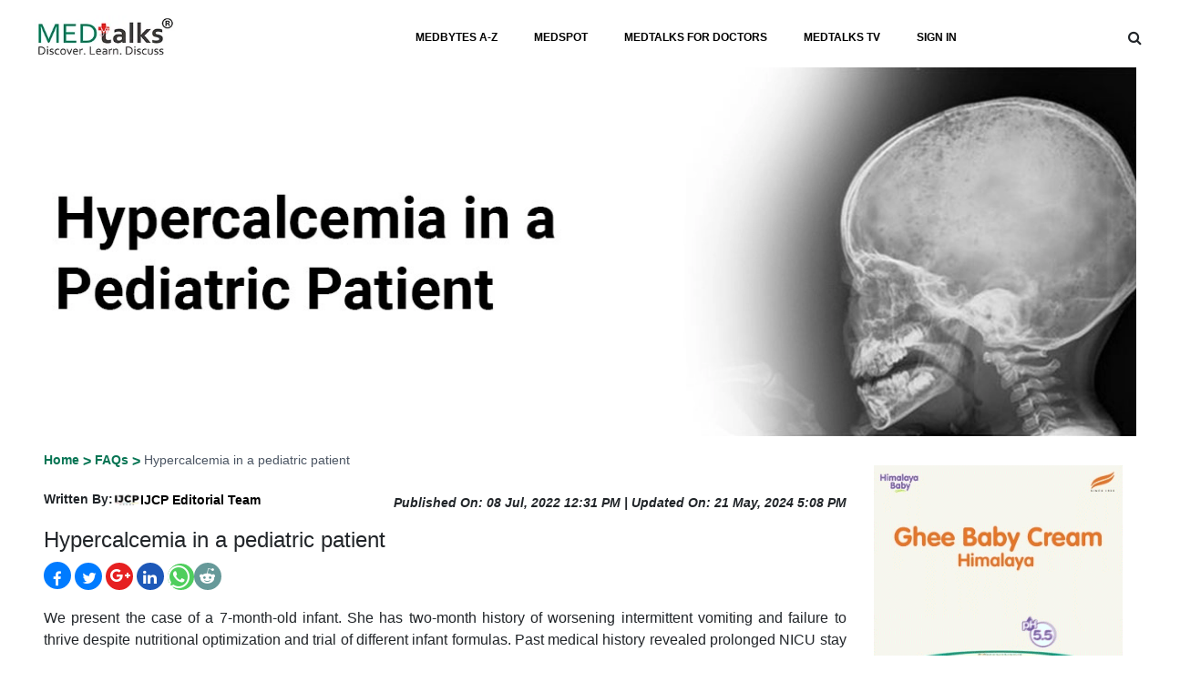

--- FILE ---
content_type: text/html; charset=UTF-8
request_url: https://www.medtalks.in/articles/hypercalcemia-in-a-pediatric-patient
body_size: 19493
content:
    <!doctype html>
<html lang="en">

<head>
    <meta charset="utf-8">

    <meta name="viewport" content="width=device-width, initial-scale=1, shrink-to-fit=no">
    <meta name="facebook-domain-verification" content="n1deri1or2tucp07y5ikeccc5qrt50" />
    <meta name="yandex-verification" content="9ec64d12d66a9223" />
    <link rel='shortcut icon' href='https://www.medtalks.in/favicon.ico' type='image/x-icon' />
    <meta name="p:domain_verify" content="1620fceccdf64769a5d2fec720e78746" />
    <meta name="yandex-verification" content="137a15abc601a7d9" />
    <meta name="google-signin-client_id"
        content="541134817112-lber3f0cjp46r7rjcncvof70msak1dkt.apps.googleusercontent.com">
    <!-- <meta name="google-site-verification" content="r6SWipoqUZAiOgl6u2xpapMZVEcQk3HW-SfZto0oOrE" /> -->
    <meta name="google-site-verification" content="7AVS-LIdgm45Hn-fTiWuflW2SMwv-YJnCa-ipFES_Xo" />

    <script src="https://apis.google.com/js/platform.js" async defer></script>
    
    <title>Hypercalcemia in a pediatric patient</title>
<meta property="og:title" content="Hypercalcemia in a pediatric patient"/>
<meta property="og:description" content="We present the case of a 7-month-old infant. She has two-month history of worsening intermittent vomiting and failure to thrive despite nutritional optimization and trial of different infant formulas."/>
<meta property="og:url" content="https://www.medtalks.in/articles/hypercalcemia-in-a-pediatric-patient" />
<meta name="Keywords" content="Hypercalcemia, Pediatric Patient, Pulmonary, Cardiac">
<meta name="description" content="We present the case of a 7-month-old infant. She has two-month history of worsening intermittent vomiting and failure to thrive despite nutritional optimization and trial of different infant formulas." />
<meta name="robots" content="index,  follow">
<meta property="og:image" content="https://www.medtalks.in/uploads/faqs/faqSquare-Hypercalcemia_in_a_p.jpg" />
<meta property="og:image:alt" content="Hypercalcemia in a pediatric patient" />	
<meta property="og:site_name" content="https://www.medtalks.in" />
<link rel="canonical" href="https://www.medtalks.in/articles/hypercalcemia-in-a-pediatric-patient" />

	    <link rel="preload" href="https://www.medtalks.in/theme/beta-theme/vendor/bootstrap/css/bootstrap.min.css"
        as="style" onload="this.onload=null;this.rel='stylesheet'">
    <link rel="preload" href="https://cdnjs.cloudflare.com/ajax/libs/font-awesome/4.7.0/css/font-awesome.css"
        integrity="sha512-5A8nwdMOWrSz20fDsjczgUidUBR8liPYU+WymTZP1lmY9G6Oc7HlZv156XqnsgNUzTyMefFTcsFH/tnJE/+xBg=="
        crossorigin="anonymous" referrerpolicy="no-referrer" as="style"
        onload="this.onload=null;this.rel='stylesheet'" />
    <link rel="preload" href="https://www.medtalks.in/uploads/OwlCarousel2/dist/assets/owl.carousel.min.css" as="style"
        onload="this.onload=null;this.rel='stylesheet'">
    <link rel="preload" href="https://cdnjs.cloudflare.com/ajax/libs/font-awesome/4.7.0/css/font-awesome.min.css"
        integrity="sha512-SfTiTlX6kk+qitfevl/7LibUOeJWlt9rbyDn92a1DqWOw9vWG2MFoays0sgObmWazO5BQPiFucnnEAjpAB+/Sw=="
        crossorigin="anonymous" referrerpolicy="no-referrer" as="style"
        onload="this.onload=null;this.rel='stylesheet'" />
    <link rel="preload" href="https://www.medtalks.in/uploads/css/common.css" as="style"
        onload="this.onload=null;this.rel='stylesheet'">
    <!-- Fallback for older browsers that don't support rel="preload" -->
    <noscript>
        <link rel="stylesheet" href="https://cdn.jsdelivr.net/npm/bootstrap@4.0.0/dist/css/bootstrap.min.css">
        <link rel="stylesheet" href="https://cdnjs.cloudflare.com/ajax/libs/font-awesome/4.7.0/css/font-awesome.css"
            integrity="sha512-5A8nwdMOWrSz20fDsjczgUidUBR8liPYU+WymTZP1lmY9G6Oc7HlZv156XqnsgNUzTyMefFTcsFH/tnJE/+xBg=="
            crossorigin="anonymous" referrerpolicy="no-referrer">
        <link rel="stylesheet" href="https://www.medtalks.in/uploads/OwlCarousel2/dist/assets/owl.carousel.min.css">
        <link rel="stylesheet" href="https://cdnjs.cloudflare.com/ajax/libs/font-awesome/4.7.0/css/font-awesome.min.css"
            integrity="sha512-SfTiTlX6kk+qitfevl/7LibUOeJWlt9rbyDn92a1DqWOw9vWG2MFoays0sgObmWazO5BQPiFucnnEAjpAB+/Sw=="
            crossorigin="anonymous" referrerpolicy="no-referrer">
        <link rel="stylesheet" href="https://www.medtalks.in/uploads/css/common.css">
    </noscript>
    <script src="https://www.medtalks.in/theme/beta-theme/vendor/jquery/jquery.min.js"></script>
    <script src="https://www.medtalks.in/theme/beta-theme/vendor/bootstrap/js/popper.min.js" async defer></script>
    <script src="https://www.medtalks.in/theme/beta-theme/vendor/bootstrap/js/bootstrap.min.js" async defer></script>
    <script src="https://www.medtalks.in/theme/beta-theme/vendor/jquery/jquery.validate.min.js" async defer></script>
    <script src="https://code.jquery.com/ui/1.13.2/jquery-ui.min.js"
        integrity="sha256-lSjKY0/srUM9BE3dPm+c4fBo1dky2v27Gdjm2uoZaL0=" crossorigin="anonymous" async defer></script>

    <script src="https://www.medtalks.in/uploads/js/custom-new.js" async defer></script>

    <!-- Fallback for older browsers that don't support defer attribute -->
    <noscript>
        <script src="https://www.medtalks.in/theme/beta-theme/vendor/jquery/jquery.min.js"></script>
        <script src="https://www.medtalks.in/theme/beta-theme/vendor/bootstrap/js/popper.min.js"></script>
        <script src="https://www.medtalks.in/theme/beta-theme/vendor/bootstrap/js/bootstrap.min.js"></script>
        <script src="https://www.medtalks.in/theme/beta-theme/vendor/jquery/jquery.validate.min.js"></script>
        <script src="https://code.jquery.com/ui/1.13.2/jquery-ui.min.js"
            integrity="sha256-lSjKY0/srUM9BE3dPm+c4fBo1dky2v27Gdjm2uoZaL0=" crossorigin="anonymous"></script>
        <script src="https://www.medtalks.in/uploads/js/custom-new.js"></script>
    </noscript>
    <!-- Google GA -->
    <script>
    (function(w, d, s, l, i) {
        w[l] = w[l] || [];
        w[l].push({
            'gtm.start': new Date().getTime(),
            event: 'gtm.js'
        });
        var f = d.getElementsByTagName(s)[0],
            j = d.createElement(s),
            dl = l != 'dataLayer' ? '&l=' + l : '';
        j.async = true;
        j.src =
            'https://www.googletagmanager.com/gtm.js?id=' + i + dl;
        f.parentNode.insertBefore(j, f);
    })(window, document, 'script', 'dataLayer', 'GTM-M3B7KRC');
    </script>
    <!-- End Google Tag Manager-->
    <!--Izooto Code implemented by Monu on 06-07-2022-->
    <!-- <script> window._izq = window._izq || []; window._izq.push(["init" ]); </script>
      <script src="https://cdn.izooto.com/scripts/30da9c304c2b4b0bdba4f83c2baecc0b3cf25274.js"></script> -->
    <!-- added on 31-08-2021 karan middha -->
    <!-- Google Tag Manager -->
    <script>
    (function(w, d, s, l, i) {
        w[l] = w[l] || [];
        w[l].push({
            'gtm.start': new Date().getTime(),
            event: 'gtm.js'
        });
        var f = d.getElementsByTagName(s)[0],
            j = d.createElement(s),
            dl = l != 'dataLayer' ? '&l=' + l : '';
        j.async = true;
        j.src =
            'https://www.googletagmanager.com/gtm.js?id=' + i + dl;
        f.parentNode.insertBefore(j, f);
    })(window, document, 'script', 'dataLayer', 'GTM-56F22PR');
    </script>
    <!-- Google tag (gtag.js) -->
    <script async src="https://www.googletagmanager.com/gtag/js?id=UA-112159218-1"></script>
    <script>
    window.dataLayer = window.dataLayer || [];

    function gtag() {
        dataLayer.push(arguments);
    }
    gtag('js', new Date());

    gtag('config', 'UA-112159218-1');
    </script>



    <!-- Google tag (gtag.js) -->
    <script async src="https://www.googletagmanager.com/gtag/js?id=G-S8YWDW8Y47"></script>
   
           
        <script>
             window.dataLayer = window.dataLayer || [];
                  function gtag(){dataLayer.push(arguments);}
                  gtag('js', new Date());

                  gtag('config', 'G-S8YWDW8Y47', {
                  'content_group':'Pediatrics Update'
                  });
        </script>

        
    
    <link rel="stylesheet" href="https://www.medtalks.in/uploads/css/header.css">
    <style>
    .logout-modal {
        border-radius: 15px;
        box-shadow: 0 10px 30px rgba(0,0,0,0.3);
    }
    .logout-title {
        font-size: 22px;
        font-weight: 700;
        color: #c0392b;
        margin-bottom: 15px;
        text-shadow: 0 2px 8px rgba(0,0,0,0.08);
    }
    .logout-content {
        font-size: 18px;
        color: #222;
        line-height: 1.7;
        font-weight: 500;
        text-shadow: 0 1px 4px rgba(0,0,0,0.06);
    }
    .swal2-popup .swal2-title {
        display: flex;
        align-items: center;
        justify-content: center;
    }
    .swal2-popup .btn-danger {
        background-color: #e74c3c;
        border-color: #e74c3c;
        font-weight: 600;
        padding: 10px 25px;
        border-radius: 25px;
        margin: 0 10px;
    }
    .swal2-popup .btn-secondary {
        background-color: #95a5a6;
        border-color: #95a5a6;
        font-weight: 600;
        padding: 10px 25px;
        border-radius: 25px;
        margin: 0 10px;
    }
    .swal2-popup .btn:hover {
        transform: translateY(-2px);
        box-shadow: 0 5px 15px rgba(0,0,0,0.2);
        transition: all 0.3s ease;
    }
    
    /* Center the buttons container */
    .swal2-popup .swal2-actions {
        display: flex;
        justify-content: center;
        align-items: center;
        gap: 15px;
        margin-top: 20px;
    }
    
    /* Add logout icon to title */
    .logout-title::before {
        content: "\f08b";
        font-family: "FontAwesome";
        color: #e74c3c;
        font-size: 24px;
        margin-right: 10px;
        display: inline-block;
    }
    
    /* Add spinner icon to loading title */
    .swal2-popup[data-title*="Logging"] .swal2-title::before {
        content: "\f110";
        font-family: "FontAwesome";
        color: #3498db;
        font-size: 24px;
        margin-right: 10px;
        display: inline-block;
        animation: fa-spin 2s infinite linear;
    }
    .swal-footer{
        display: flex;
    justify-content: center;
    }
    .swal-title{
        font-size: 22px!important;
        color:#000 !important;
    }
    .swal-text{
        color:#000000eb !important;
    }
    .btn-danger{
        background-color: #ef0c22 !important;
    }
    </style>
    <script>
    function closenav(obj) {
        $("#mobilenav").hide('slide', {
            direction: 'right'
        }, 500);
        $(".menu-icon").toggle();
        $('body').css('overflow', '');
        $('body').css('overflow-x', 'hidden');
        obj.toggle();
    }
    function logOut()
    {
        swal({
            title: 'Are you sure you want to log out?',
            text: "You will be redirected to the home page.",
            icon: "warning",
            buttons: {
                cancel: {
                    text: "Cancel",
                    value: null,
                    visible: true,
                    className: "btn btn-secondary",
                    closeModal: true,
                },
                confirm: {
                    text: "Yes, Logout",
                    value: true,
                    visible: true,
                    className: "btn btn-danger",
                    closeModal: true
                }
            },
            dangerMode: true,
            closeOnClickOutside: false,
            closeOnEsc: false,
            customClass: {
                popup: 'logout-modal',
                title: 'logout-title',
                content: 'logout-content'
            }
        })
        .then((willDelete) => {
          if (willDelete) {
            swal({
                title: 'Logging Out...',
                text: "Please wait while we log you out...",
                allowOutsideClick: false,
                allowEscapeKey: false,
                showConfirmButton: false,
                timer: 1500,
                timerProgressBar: true
            });
            setTimeout(function() {
                window.location.href = "https://www.medtalks.in/logOut";
            }, 1500);
          }
        });
    }

   
     $(document).ready(function() {
         $("#inlineFormInputGroup").keyup(function() {
             var search = $(this).val();
             if (search.trim() != "") {
                 $.ajax({
                     type: 'post',
                     url: '/theme/beta-theme/pages/liveSearch.php',
                     data: {
                         search
                     },
                     success: function(response) {
                         console.log(response);
                         if(response)
                         {
                            $("#search-result-desk").show();
                            $("#search-result-desk").html(response);
                         }
                         
                         
                     }
                 });
             } else {
                 $("#search-result-desk").hide();
             }
         });
         $(".search_input").keyup(function() {

             var search = $(this).val();
             if (search.trim() != "") {
                 $.ajax({
                     type: 'post',
                     url: 'https://www.medtalks.in//theme/beta-theme/pages/liveSearch.php',
                     data: {
                         search
                     },
                     success: function(response) {
                        
                         $("#result").show();
                         $("#result").html(response);
                     }
                 });
             } else {
                 $("#result").hide();

             }
         });
         $('.search_input').keypress(function(e) {
             var search = $(this).val();
             console.log(search);
             var key = e.which;
             if (key == 13) // the enter key code
             {
                 window.location.href = '/searchResults?search=' + search;

                 //  $('#submitFormResp').submit();

             }
         });
         $('#inlineFormInputGroup').keypress(function(e) {
             var search = $(this).val();
             console.log(search);
             var key = e.which;
             if (key == 13) // the enter key code
             {
                 window.location.href = '/searchResults?search=' + search;
                 // $('#submitForm').submit();

             }
         });
     });
    $(document).ready(function() {
        /* updated by anuj 29/09/2023 */

        $(".searchINput").click(function() {

            $(".search-div").hide();
            $(".searchboxhide").show();
            $("#search-result-desk").hide();
            $("#inlineFormInputGroup").val('')
        });

    });
    </script>
</head>

<body>
    <div class="modal fade" id="searchOption" tabindex="-1" role="dialog" aria-labelledby="searchOptionLabel"
        aria-hidden="true" style="width: 85%;margin-right: 10%;margin-left: 6%;margin-top: 4%;">
        <div class="modal-dialog modal-lg" role="document">
            <div class="modal-content">
                <div class="modal-body">
                     <form method="get" action="/searchResults" name="searchOption" id="submitFormResp"
                        onsubmit="return false;">
                        <div class="row">
                            <div class="col-9  col-md-11 mobile1">
                                <input type="text" class="form-control search search_input"
                                    placeholder=" Search Speciality, Course, Webinars and Medbytes"
                                    style="height: 50px;" name="search" for="search">
                            </div>
                            <div class="col-3  col-md-1">
                                <button class="btn btn-success" type="submit"
                                    style="height:50px;margin-top:0.5px;width:100%;">
                                    <i class="fa fa-search" aria-hidden="true"
                                        style="color:#fff !important;"></i></button>
                            </div>
                        </div>
                    </form>
                    <div id="result">

                    </div>
                </div>
            </div>
        </div>

    </div>
    <div class="search-div" style="display: none;
    position: absolute;
    margin-top: -2rem;
    border-radius: 10px;z-index:1000">
        <form method="POST" action="/searchResults" name="searchOption" id="submitForm" class=" d-flex justify-content-center align-items-center"
            onsubmit="return false;">
            <div class="">
                <button type="submit" id="submitsearchbtn" style="border: none; background: transparent;" class="px-4 py-2"><i
                        class="fa fa-search mt-2" aria-hidden="true"></i></button>
            </div>
            <div class="p-1 d-flex" style="width:100%; margin-top: -3px;">
                <input class="form-control " type="text"
                    style="border: none; outline: none; background: #e5f1ee;" id="inlineFormInputGroup" name="search"
                    placeholder="SEARCH">
                <button type="button" class="close searchINput mr-2" data-dismiss="modal" aria-label="Close" >
                    <span aria-hidden="true">&times;</span>
                </button>
            </div>
        </form>
    </div>
    <div class="">
        <div class=" py-2 mx-auto" style="width:100%">
            <div class="container-fluid ">
                <div class="row mobileMargin">
                    <div class="col-10 col-md-6 px-2 border border-dark" style="border-radius:18px;display:none">
                    </div>
                    <div class="col-4 col-md-12 mx-auto mobilehide">
                        <nav class="navbar navbar-expand-lg navbar-dar p-0 sticky-top">
                            <button class="navbar-toggler" type="button" data-toggle="collapse"
                                data-target="#navbarSupportedContent" aria-controls="navbarSupportedContent"
                                aria-expanded="false" aria-label="Toggle navigation">
                                <span class="navbar-toggler-icon"></span>
                            </button>
                            <div class="collapse navbar-collapse" id="navbarSupportedContent">
                                <ul class="navbar-nav mr-auto" style="width: 100%; justify-content: space-between;">                                
                                    <li class="nav-item dropdown" style="width: 28%;">
                                        <a href="https://www.medtalks.in/"><img class="logoImage" src="https://www.medtalks.in/uploads/img/logo.webp"
                                                alt="" width="37%"></a>
                                    </li>                              
                                    <li class="nav-item ">
                                        <ul class="navbar-nav mr-auto" style="width: 100%;">
                                            <li class="nav-item dropdown">
                                                <a class="nav-link dropdown-toggle" href="https://www.medtalks.in/a-to-z-topics"
                                                    onclick="window.location.href='https://www.medtalks.in/a-to-z-topics'" id="navbarDropdown" role="button"
                                                    data-toggle="dropdown" aria-haspopup="true" aria-expanded="false">
                                                    MEDBYTES A-Z
                                                </a>
                                                <div class="dropdown-menu" aria-labelledby="navbarDropdown" style="width:50%;padding: 10px 15px;;left: 39%;">
                                                    <div class="container">
                                                        <div class="row">
                                                            <div class="col-md-12 mt-4">
                                                                <span class="text-uppercase font-weight-bold pl-2">Common
                                                                    Conditions</span>
                                                                                                                                <div class="d-flex">
                                                                    <ul class="nav flex-column list-group list-group-flush" style="width:50%;">
                                                                                                                                                    <li class="nav-item p-0 list-group-item" style="border-top:0px">
                                                                                <a class="nav-link active"
                                                                                    href="https://www.medtalks.in/tags/dental-caries">Dental Caries</a>
                                                                            </li>
                                                                                                                                                    <li class="nav-item p-0 list-group-item" style="border-top:0px">
                                                                                <a class="nav-link active"
                                                                                    href="https://www.medtalks.in/tags/pregnancy">Pregnancy</a>
                                                                            </li>
                                                                                                                                                    <li class="nav-item p-0 list-group-item" style="border-top:0px">
                                                                                <a class="nav-link active"
                                                                                    href="https://www.medtalks.in/tags/eye-disorder">Eye Disorder</a>
                                                                            </li>
                                                                                                                                                    <li class="nav-item p-0 list-group-item" style="border-top:0px">
                                                                                <a class="nav-link active"
                                                                                    href="https://www.medtalks.in/tags/mental-health">Mental Health</a>
                                                                            </li>
                                                                                                                                                    <li class="nav-item p-0 list-group-item" style="border-top:0px">
                                                                                <a class="nav-link active"
                                                                                    href="https://www.medtalks.in/tags/hair-loss">Hair Loss</a>
                                                                            </li>
                                                                                                                                                    <li class="nav-item p-0 list-group-item" style="border-top:0px">
                                                                                <a class="nav-link active"
                                                                                    href="https://www.medtalks.in/tags/diabetes">Diabetes</a>
                                                                            </li>
                                                                                                                                                    <li class="nav-item p-0 list-group-item" style="border-top:0px">
                                                                                <a class="nav-link active"
                                                                                    href="https://www.medtalks.in/tags/cancer">Cancer</a>
                                                                            </li>
                                                                                                                                            </ul>
                                                                    <ul class="nav flex-column  list-group list-group-flush" style="width:50%">
                                                                                                                                                    <li class="nav-item p-0 list-group-item" style="border-top:0px">
                                                                                <a class="nav-link active"
                                                                                    href="https://www.medtalks.in/tags/hyperthyroidism">Hyperthyroidism</a>
                                                                            </li>
                                                                                                                                                    <li class="nav-item p-0 list-group-item" style="border-top:0px">
                                                                                <a class="nav-link active"
                                                                                    href="https://www.medtalks.in/tags/skincare">Skincare</a>
                                                                            </li>
                                                                                                                                                    <li class="nav-item p-0 list-group-item" style="border-top:0px">
                                                                                <a class="nav-link active"
                                                                                    href="https://www.medtalks.in/tags/sex">Sex</a>
                                                                            </li>
                                                                                                                                                    <li class="nav-item p-0 list-group-item" style="border-top:0px">
                                                                                <a class="nav-link active"
                                                                                    href="https://www.medtalks.in/tags/heart-failure">Heart Failure</a>
                                                                            </li>
                                                                                                                                                <li class="nav-item p-0 list-group-item" style="border-top:0px">
                                                                            <a class="nav-link active" href="https://www.medtalks.in/a-to-z-topics"
                                                                                style="color:#0078c2">View All</a>
                                                                        </li>
                                                                    </ul>
                                                                </div>
                                                            </div>
                                                        </div>
                                                    </div>
                                                </div>
                                            </li>
                                            <li class="nav-item dropdown">
                                                <a class="nav-link dropdown-toggle" href="https://hcp.medtalks.in/medspot"
                                                    onclick=" window.open('https://hcp.medtalks.in/medspot',  '_blank');" id="navbarDropdown" role="button"
                                                    data-toggle="dropdown" aria-haspopup="true" aria-expanded="false" target="_blank">
                                                    MEDSPOT
                                                </a>
                                                <div class="dropdown-menu" aria-labelledby="navbarDropdown" style="Width:50%;left:45%">
                                                    <div class="container">
                                                        <div class="row">
                                                            <div class="col-md-6">
                                                                <ul class="nav flex-column list-group list-group-flush">
                                                                                                                                         <li class="nav-item p-0 list-group-item" style="border-top: 0px;">
                                                                        <a class="nav-link" href="https://obesity.medtalks.in/" target="_blank">Obesitalks</a>
                                                                    </li>
                                                                                                                                         <li class="nav-item p-0 list-group-item" style="border-top: 0px;">
                                                                        <a class="nav-link" href="https://first-aid.medtalks.in/" target="_blank">First-Aid Betadine</a>
                                                                    </li>
                                                                                                                                        <!-- Static navigation items -->
                                                                    <li class="nav-item p-0 list-group-item" style="border-top: 0px;">
                                                                        <a class="nav-link" href="https://pediatricscasestudy.medtalks.in" target="_blank">PediPro - Himalaya Baby Care</a>
                                                                    </li>
                                                                    <li class="nav-item p-0 list-group-item" style="border-top: 0px;">
                                                                        <a class="nav-link active" href="https://hcp.medtalks.in/faq/liv52"
                                                                            target="_blank">Himalaya</a>
                                                                    </li>
                                                                    <li class="nav-item p-0 list-group-item" style="border-top: 0px;">
                                                                        <a class="nav-link" href="https://hcp.medtalks.in/faq/immunity-update"
                                                                            target="_blank">Mulmina</a>
                                                                    </li>
                                                                    <li class="nav-item p-0 list-group-item" style="border-top: 0px;">
                                                                        <a class="nav-link" href="https://hcp.medtalks.in/faq/vitamin-d-in-covid-19"
                                                                            target="_blank">Lumia</a>
                                                                    </li>
                                                                    <li class="nav-item p-0 list-group-item" style="border-top: 0px;">
                                                                        <a class="nav-link" href="https://www.medtalks.in/faq/danone" >Danone</a>
                                                                    </li>
                                                                    <li class="nav-item p-0 list-group-item" style="border-top: 0px;">
                                                                        <a class="nav-link" href="https://www.medtalks.in/faq/policybazaar-for-business">Policybazaar for Business</a>
                                                                    </li>
                                                                    <li class="nav-item p-0 list-group-item" style="border-top: 0px;">
                                                                        <a class="nav-link" href="https://www.medtalks.in/faq/kidney-stone-diet" target="_blank">Diet for Kidney Stone</a>
                                                                    </li>
                                                                </ul>
                                                            </div>
                                                            <!-- /.col-md-4  -->
                                                            <div class="col-md-6">
                                                                <ul class="nav flex-column  list-group list-group-flush">
                                                                                                                                 <li class="nav-item p-0 list-group-item" style="border-top: 0px;">
                                                                    <a class="nav-link" href="https://hcp.medtalks.in/faq/nwcd" target="_blank">NWCD</a>
                                                                </li>
                                                                                                                                <!-- Static navigation items -->
                                                                
                                                                    <li class="nav-item p-0 list-group-item" style="border-top: 0px;">
                                                                        <a class="nav-link active" href="https://betablockersandasthma.medtalks.in/"
                                                                            target="_blank">β-Blockers and Asthma</a>
                                                                    </li>
                                                                    <li class="nav-item p-0 list-group-item" style="border-top: 0px;">
                                                                        <a class="nav-link active" href="https://onceheelbalm.medtalks.in/"
                                                                            target="_blank">Foot Care</a>
                                                                    </li>
                                                                    <li class="nav-item p-0 list-group-item" style="border-top: 0px;">
                                                                        <a class="nav-link" href="https://www.medtalks.in/oral-hygiene/" target="_blank">Oral
                                                                            Hygiene</a>
                                                                    </li>
                                                                    <li class="nav-item p-0 list-group-item" style="border-top: 0px;">
                                                                        <a class="nav-link active" href="https://hcp.medtalks.in/faq/diabetes-news-nucleus"
                                                                            target="_blank">DNN</a>
                                                                    </li>
                                                                    <li class="nav-item p-0 list-group-item" style="border-top: 0px;">
                                                                        <a class="nav-link active" href="https://hcp.medtalks.in/faq/antiseptics-in-covid-19"
                                                                            target="_blank">ANTISEPTICS IN COVID 19</a>
                                                                    </li>
                                                                    <li class="nav-item p-0 list-group-item" style="border-top: 0px;">
                                                                        <a class="nav-link" href="https://hcp.medtalks.in/digital-dr-2020" target="_blank">Digital
                                                                            Doctor</a>
                                                                    </li>
                                                                    
                                                                </ul>
                                                            </div>
                                                        </div>
                                                    </div>
                                                </div>
                                            </li>
                                            <li class="nav-item dropdown">
                                                <a class="nav-link dropdown-toggle" href="https://hcp.medtalks.in/"
                                                    onclick="window.open('https://hcp.medtalks.in/',  '_blank');" id="navbarDropdown" role="button"
                                                    data-toggle="dropdown" aria-haspopup="true" aria-expanded="false" target="_blank">
                                                    MEDTALKS FOR DOCTORS
                                                </a>
                                            </li>
                                            <li class="nav-item dropdown">
                                                <a class="nav-link dropdown-toggle" href="https://www.medtalks.in/medtalks-tv"
                                                    onclick="window.location.href='https://www.medtalks.in/medtalks-tv'" id="navbarDropdown" role="button"
                                                    data-toggle="dropdown" aria-haspopup="true" aria-expanded="false">
                                                    MEDTALKS TV
                                                </a>

                                            </li>
                                                                                            <li class="nav-item dropdown">
                                                    <a class="nav-link dropdown-toggle" href="https://www.medtalks.in/register"
                                                        onclick="window.location.href='https://www.medtalks.in/register'" id="navbarDropdown" role="button"
                                                        data-toggle="dropdown" aria-haspopup="true" aria-expanded="false">
                                                        SIGN IN
                                                    </a>
                                                </li>
                                                                                                                                    
                                        </ul>
                                    </li>
                                  
                                   

                                    <!-- <li class="nav-item dropdown">
                                        <a class="nav-link dropdown-toggle"
                                            href="https://www.medtalks.in/trending-health-news"
                                            onclick="window.location.href='https://www.medtalks.in/trending-health-news'"
                                            id="navbarDropdown" role="button" data-toggle="dropdown"
                                            aria-haspopup="true" aria-expanded="false" target="_blank">
                                            HEALTH NEWS
                                        </a>
                                    </li> -->
                                    
                            <li class="nav-item dropdown searchboxhide" style="width: 10%; line-height: 35px; text-align: right;cursor:pointer;">
                                <i class="fa fa-search searchboxhide1" onclick="showSearch()"></i>
                            </li>
                                   
                                    
                                </ul>
                            </div>
                        </nav>
                    </div>
                </div>
                <div class="resp-div">
                    <div class="row ">
                        <div class="col-6 col-sm-8">
                            <a href="https://www.medtalks.in/"><img class="logoImage"
                                    src="https://www.medtalks.in/uploads/img/logo.webp" alt="" width="100%"></a>
                        </div>
                         <!-- updated by anuj 29/09/2023  and class added sEARCH -->
                        <div class="col-6 col-sm-3 col-md-12 sEARCH mobileShowIcon  mx-auto  text-right">
                            <i class="fa fa-search" data-toggle="modal" data-target="#searchOption"
                                style="line-height: 54px;"></i>&nbsp;&nbsp;
                                <i onclick="opennav($(this))" class="fa fa-bars menu-icon" aria-hidden="true"></i>
                            <i onclick="closenav($(this))" class="fa fa-times close-icon" aria-hidden="true"
                                style="display:none"></i>
                        </div>
                        <div class="col-2">
                           
                        </div>
                    </div>
                </div>
                <div id="mobilenav"
                    style="display: none; position: absolute; z-index: 100; background: white;height:100%;width:100%;left:0;">
                    <ul class="list-group list-group-flush">
                        <li class="text-center list-group-item"><a class="nav-item nav-link  mx-auto"
                                href="https://www.medtalks.in/a-to-z-topics" style="color: black;">MEDBYTES A-Z</a>
                        </li>
                        <li class="text-center list-group-item"> <a class="nav-item nav-link  mx-auto"
                                href="https://hcp.medtalks.in/medspot" style="color: black;"
                                target="_blank">MEDSPOT</a></li>
                        <li class="text-center list-group-item"><a class="nav-item nav-link  mx-auto"
                                href="https://hcp.medtalks.in/" style="color: black;" target="_blank">MEDTALKS FOR
                                DOCTORS</a></li>

                        <!-- <li class="text-center list-group-item"> <a class="nav-item nav-link  mx-auto"
                                href="https://www.medtalks.in/trending-health-news" style="color: black;">HEALTH
                                NEWS</a></li> -->

                        <div class="text-center list-group-item">
                            <a class="nav-item nav-link  mx-auto" href="https://www.medtalks.in/medtalks-tv"
                                style="color: black;" target="_blank">MEDTALKS TV</a></li>
                                                        <li class="text-center list-group-item"> <a class="nav-item nav-link  mx-auto mobileShow"
                                    href="https://www.medtalks.in/register" style="color: black;">LOGIN | SIGNUP</a>
                            </li>
                            

                    </ul>
                </div>
                <div id="mobilenav"
                    style="display: none; position: absolute; z-index: 100; background: white;height:100%;width:100%;left:0;">
                    <ul class="list-group list-group-flush">
                        <li class="text-center list-group-item"><a class="nav-item nav-link  mx-auto"
                                href="https://www.medtalks.in/a-to-z-topics" style="color: black;">MEDBYTES A-Z</a>
                        </li>
                        <li class="text-center list-group-item"> <a class="nav-item nav-link  mx-auto"
                                href="https://hcp.medtalks.in/medspot" style="color: black;"
                                target="_blank">MEDSPOT</a></li>
                        <li class="text-center list-group-item"><a class="nav-item nav-link  mx-auto"
                                href="https://hcp.medtalks.in/" style="color: black;" target="_blank">MEDTALKS FOR
                                DOCTORS</a></li>

                        <!-- <li class="text-center list-group-item"> <a class="nav-item nav-link  mx-auto"
                                href="https://www.medtalks.in/trending-health-news" style="color: black;">HEALTH
                                NEWS</a></li> -->

                        <li class="text-center list-group-item">
                            <a class="nav-item nav-link  mx-auto" href="https://www.medtalks.in/medtalks-tv"
                                style="color: black;" target="_blank">MEDTALKS TV</a></li>
                                <li class="text-center list-group-item">
                            <a class="nav-item nav-link  mx-auto" href="https://www.medtalks.in/settings"
                                style="color: black;" target="_blank">PROFILE</a></li>
                            <li class="text-center list-group-item">
                                                                <a class="nav-item nav-link  mx-auto mobileShow" href="https://www.medtalks.in/register"
                                    style="color: black;">LOGIN | SIGNUP</a>
                                                            </li>

                    </ul>
                </div>
            </div>
            <div id="search-result-desk" style="display:none"></div>
<link rel="stylesheet" href="https://www.medtalks.in/theme/beta-theme/css/faq.css">

<link rel="stylesheet" href="https://www.medtalks.in/theme/beta-theme/css/faq.css">

<!-- Google Ad Sense -->
<!-- <script data-ad-client="ca-pub-7188035024430933" async src="https://pagead2.googlesyndication.com/pagead/js/adsbygoogle.js" async defer></script> -->
<!--Commented 26-09-2023-->
<!-- <script data-ad-client="ca-pub-1166228132105558" async src="https://pagead2.googlesyndication.com/pagead/js/adsbygoogle.js" defer></script> -->
<!-- End Google Ad Sense -->
<style>
.float {
    position: fixed;
    top: 100px;
    left: 20px;
    background-color: #1e7962;
    color: #FFF !important;
    border-radius: 5px;
    text-align: center;
    box-shadow: 2px 2px 3px #999;
    display: flex;
    align-items: center;
    gap: 10px;
    padding: 10px 20px;
    z-index: 99;
    font-size: 12px;
    width: 100px;
    height: 30px;
}
.deskDiv
{
    display: block;  
}
.responsiveDiv{
    display: none;
}
.w-100{
    width: 30%!important;
}
@media screen and (max-width:470px) {
    .h4SmallScreen {
        font-size: 18px;
        font-weight: 800;
    }
    .w-100{
    width: 100%!important;
}
    .responsiveDiv{
        display: block;
    }
    .deskDiv
    {
        display: none;  
    }
    .float {
        bottom: 40px !important;
        right: 40px !important;
        color: #FFF !important;

    }
}

.my-float {
    margin-top: 22px;
}
 .articles-content,
    .articles-content *,
    .articles-content h1,
    .articles-content h2,
    .articles-content h3,
    .articles-content h4,
    .articles-content h5,
    .articles-content h6,
    .articles-content p,
    .articles-content span,
    .articles-content div,
    .articles-content li,
    .articles-content ul,
    .articles-content ol,
    .articles-content a {
        font-family: 'Roboto', sans-serif !important;
    }
    
    /* Target specific elements that might have strong inline styles */
    .articles-content [style*="font-family"] {
        font-family: 'Roboto', sans-serif !important;
    }
    
    /* Override any remaining font styles */
    .articles-content *[style] {
        font-family: 'Roboto', sans-serif !important;
    }
</style>
<section>
        <div class="row">
        <div class="col-md-12 col-sm-12 col-lg-12 acticlePanel">
            <div class="mx-3 mx-md-5">
                <div class="row">
                    <!--faq Large screen-->
                    
                    <style>
                    .faqDetails {
                        padding: 0px !important;
                    }
                    </style>
                    <img src="https://www.medtalks.in/uploads/faqs/faqBanner-Hypercalcemia_in_a_p.jpg" alt="Hypercalcemia in a pediatric patient"
                        class="faqLargeScreen lazy" width="100%">
                   
                    <div class="col-md-12 ">
                <div class="row">
                    <div class="col-lg-9 col-md-12 col-sm-12 insDetails">
                        <div class="row">
                            <div class="col-md-12">
                                <label class="backtolist" style="color:#007bff;display: none;" ata-toggle="tooltip"
                                    data-placement="top" title="Diabetes News Nucleus"><a
                                        href="https://www.medtalks.in/FAQ/Diabetes-News-Nucleus"
                                        style="text-decoration: none;"><i class="fa fa-arrow-left"></i>&nbsp;&nbsp;News
                                        Page</a></label>
                                        <nav class='mt-2 d-flex'>
                                            <div class='py-1 d-flex align-items-center'>
                                                                                            <span  class="text-sm  py-1 d-flex align-content-center">
                                                    <a href="/"  style="font-size:14px;color:#077554; font-weight:600; ">
                                                    <span class='deskDiv'>Home</span> 
                                                    <span class='responsiveDiv'>Home</span>
                                            </a>&nbsp;
                                                   <span style="color:#077554; font-weight:600; ">></span>&nbsp; 
                                                </span>
                                                                                            <span  class="text-sm  py-1 d-flex align-content-center">
                                                    <a href="/faq"  style="font-size:14px;color:#077554; font-weight:600; ">
                                                    <span class='deskDiv'>FAQs</span> 
                                                    <span class='responsiveDiv'>FAQs</span>
                                            </a>&nbsp;
                                                   <span style="color:#077554; font-weight:600; ">></span>&nbsp; 
                                                </span>
                                                                                            <span  class="text-sm  py-1 d-flex align-content-center">
                                                    <a href="https://www.medtalks.in/articles/hypercalcemia-in-a-pediatric-patient"  style="font-size:14px;color:#4b5563; font-weight:400; ">
                                                    <span class='deskDiv'>Hypercalcemia in a pediatric patient</span> 
                                                    <span class='responsiveDiv'>Hypercalcemia in a pediatric p..</span>
                                            </a>&nbsp;
                                                   <span style="color:#4b5563; font-weight:400; "></span>&nbsp; 
                                                </span>
                                                                                        </div>
                                        </nav>
                                        <div class="d-flex align-items-center justify-content-start justify-content-md-between flex-column flex-md-row">
                                            
                                                                                    <div class="d-flex align-items-center justify-content-start w-100" style="gap:5px;">
                                                <span style="font-weight:600; font-size:14px;">
                                                    Written By:
                                                </span>
                                                <span class="d-flex align-items-center" style="gap:5px;">
                                                    <span>
                                                                                                
                                                    <img style="width: 30px;height: 30px;border-radius: 50%;margin: 7px 0px !important;" src="https://medtalks.in/user_pic_150/1715929399download.jpeg" alt="user" class="lazy">                    
                                                                                                       
                                                    </span>
                                                    <span>
                                                       <a href="https://hcp.medtalks.in/user/IJCPeditorialteam" class="mb-2" style="font-weight:600; font-size:14px;" target="_blank">
                                                         IJCP Editorial Team                                                        </a>
                                                    </span>

                                                </span>
                                            </div>
                                                                                
                                    <div class="d-flex align-content-center text-xs italic mt-2 md:mt-0" style="font-size:14px; font-weight:600">
                                        
                                       <i> Published On: 08 Jul, 2022 12:31 PM                                         |                                         Updated On: 21 May, 2024 5:08 PM 
                                         </i>
                                    </div>
                                </div>
                                <h1 style="font-size:24px;" class="mt-2">Hypercalcemia in a pediatric patient</h1>
                                <div class="d-flex align-items-center socialBar" style="gap:3px">
                                                                <a href="https://www.facebook.com/sharer/sharer.php?u=https://www.medtalks.in/articles/hypercalcemia-in-a-pediatric-patient"
                                    target="_blank" data-placement="top" title="share on Facebook"
                                    onclick="articleShare('facebook')"><i class="fa fa-facebook"
                                        style="background: #007bff;border-radius:50%;font-size: 17px;padding:10px;height:30px;width:30px;color:#fff"></i></a>
                                <a href="https://www.twitter.com/share?url=https://www.medtalks.in/articles/hypercalcemia-in-a-pediatric-patient" target="_blank"
                                    onclick="articleShare('twitter')" data-placement="top" title="share on twitter"><i
                                        class="fa fa-twitter ml-1"
                                        style="background: #007bff;border-radius:50%;font-size: 17px;padding:8px;height:30px;width:30px;color:#fff"></i></a>
                                <a href="https://plus.google.com/share?url=https://www.medtalks.in/articles/hypercalcemia-in-a-pediatric-patient" target="_blank"
                                    data-placement="top" title="share on Google-plus"
                                    onclick="articleShare('google+')"><i class="fa fa-google-plus ml-1"
                                        style="background: #e62021;border-radius:50%;font-size: 17px;padding:5px;height:30px;width:30px;color:#fff"></i></a>
                                <a href="http://www.linkedin.com/shareArticle?mini=true&amp;url=https://www.medtalks.in/articles/hypercalcemia-in-a-pediatric-patient"
                                    onclick="articleShare('linkdin')" target="_blank" data-placement="top"
                                    title="share on Linkdin"><i class="fa fa-linkedin ml-1"
                                        style="background: #1d58b8;border-radius:50%;font-size: 17px;padding:7px;height:30px;width:30px;color: #fff"></i></a>
                                <!--added on 09-07-2019 by Monu for sharing article -->
                                <a href="https://api.whatsapp.com/send?text=Hypercalcemia in a pediatric patient%0D%0A%0D%0AWe present the ca%0D%0A%0D%0ARead More- https://www.medtalks.in/articles/hypercalcemia-in-a-pediatric-patient"
                                    data-action="share/whatsapp/share" target="_blank" data-placement="top"
                                    title="share on whatsapp" style="color:#2d8659!important;"
                                    onclick="articleShare('whatsapp')"><i class="fa fa-whatsapp ml-1 mt-1"
                                        style="background: #4FCE5D;border-radius:50%;font-size: 29px;padding:0px;height:29px;width:29px;color:#fff "></i></a>

                                <a href="http://reddit.com/submit?url=https://www.medtalks.in/articles/hypercalcemia-in-a-pediatric-patient&amp;title=MedTalks Article"
                                    target="_blank" target="_new" data-placement="top" title="share on Reddit"><i
                                        class="fa fa-reddit-alien"
                                        style="background: #669999;border-radius:50%;font-size:17px;padding:6px;height:30px;width:30px;color:#fff"></i></a>
                            </div>
                                                                <style>
                                #aswift_1 {
                                    width: 100% !important;
                                }
                                </style>
                                
                                                                
                            </div>

                            <div class="col-md-12 mt-4"
                                style="display:none">
                                <div id="player">
                                    <iframe width="100%" height="430" src="" frameborder="0"
                                        allow="accelerometer; encrypted-media; gyroscope; picture-in-picture"
                                        title="NWCD" allowfullscreen></iframe>
                                </div>
                            </div>
                            <div class="col-md-12 articles-content">
                                <p class="mt-1 ttheContent ">
                                    <!--strip_tags($theContent)-->
                                    <p style="text-align: justify; ">We present the case of a 7-month-old infant. She has two-month history of worsening intermittent vomiting and failure to thrive despite nutritional optimization and trial of different infant formulas. Past medical history revealed prolonged NICU stay principally due to delays in oral feeding. She carried no pulmonary, cardiac, or intestinal complications of prematurity. </p><p style="text-align: justify; ">On presentation, she did not have acute distress, and maintained normal vital signs. Weight and height were both found below the first percentile. Physical examination revealed the presence of hepatosplenomegaly. Laboratory workup showed elevated transaminases and significant hypercalcemia (4.47 mmol/L; Normal Range: 2.12-2.74mmol/L). Baseline phosphorus level was normal and the parathyroid hormone level was appropriately suppressed. She was hospitalized for management and further workup.</p><p style="text-align: justify; ">Aggressive intravascular fluid resuscitation with normal saline only partly improved serum calcium levels. Furosemide and calcitonin were given in succession, but they did not show a noticeable impact on serum calcium levels. Two doses of pamidronate, 0.5 mg/kg each two days apart, were ultimately successful in restoring normal calcium levels. She was then also switched to low calcium infant formula, Calcilo- XD.</p><p style="text-align: justify; ">An extensive workup for viral and fungal etiologies came out to be negative, along with the evaluation for metabolic, genetic, and oncologic causes of hypercalcemia. The skeletal survey did not reveal any lytic lesions; CT scan of the chest, abdomen, and pelvis came out to be negative for the presence of lymphadenopathy or pulmonary lesions. Hepatosplenomegaly was confirmed with a CT scan; however, the underlying pathology was not revealed until a liver biopsy was conducted for persistently raised liver enzymes and massive hepatomegaly. Liver biopsy revealed lobular histiocytic infiltrate with well-formed granulomas, hemophagocytosis, and raised portal/periportal and pericellular fibrosis with bridging showing chronicity, with no further evidence showing an underlying etiology of the granulomas.</p><p style="text-align: justify; ">After 3 weeks of hospitalization, she was discharged home following adequate weight gain and achievement of normal and stable calcium levels. Liver enzymes improved but remained elevated. </p><p style="text-align: justify; ">She again required readmission after one month for the recurrence of vomiting and poor weight. No fevers were reported. Workup on this admission revealed leukopenia and return of hypercalcemia. Chronic granulomatous disease, immunodeficiency, tuberculosis, and hemophagocytic lymphohistiocytosis (HLH) were considered the differential diagnosis; but screening was negative. HLH genotyping revealed only a single allele mutation on the UNC13 gene, but this variant did not justify her findings. Despite the absence of a standard definition of infantile sarcoidosis, this disease was believed due to elevated levels of angiotensin-converting enzyme (ACE) at 108 U/L (18-90). Due to the negative results for a possible underlying immunodeficiency and malignancy, she was prescribed prednisolone 1 mg/kg/day for hypercalcemia. She stayed afebrile and was discharged home in stable condition with prednisolone.</p><p style="text-align: justify; ">Following 5 weeks of prednisolone treatment, she presented with daily emesis and low-grade fevers. Complete blood count revealed pancytopenia and peripheral smear displayed fungal elements. She was then immediately admitted to the intensive care unit for disseminated fungal infection. Urine Histoplasma antigen came out to be positive. Systemic antifungal treatment was started. Interestingly, serum calcium and liver enzyme levels were normal during the third admission. Due to disseminated fungal infection, prednisolone was discontinued and a hydrocortisone taper was initiated. She showed an excellent response to antifungal treatment. Hepatosplenomegaly resolved and all other serum markers improved gradually. She continued the systemic antifungal treatment for 9 months and made a full recovery as well as caught up with normal growth and development.</p><p style="text-align: justify; ">Source: Sonawalla A, Tas V, Raisingani M, Tas E. A Rare and Potentially Fatal Etiology of Hypercalcemia in an Infant. <i><span lang="EN-US" style="font-size:12.0pt;
line-height:107%;font-family:"Garamond","serif";mso-fareast-font-family:"Times New Roman";
mso-bidi-font-family:"Times New Roman";color:#0E101A;mso-ansi-language:EN-US;
mso-fareast-language:EN-IN;mso-bidi-language:AR-SA">Case Reports in
Endocrinology. 2019; 2019.</span></i> https://doi.org/10.1155/2019/4270852</p>                                </p>
                            </div>
                            <div class="col-md-12 mt-4">
                                                            </div>
                            
                            <div class="col-md-12 mt-3 mb-3">
                                <div class="row">
                                  
                                    <div class="col-md-12 mt-3 mb-3">
                                        <div class="card" style="background-color: #eaeaea; padding: 12px;">
                                            <div class="row">
                                                                                                <div class="col-12 col-md-2 text-center">
                                                    <img style="width: 100px;height: 100px;border-radius: 50%;margin: 7px 0px !important;"
                                                        src="https://medtalks.in/user_pic_150/1715929399download.jpeg"
                                                        alt="user" class="lazy">
                                                </div>
                                                
                                                <div class="col-12 col-md-10 ">
                                                    <div class="card-body">
                                                                                                                <a href="https://medtalks.in/user/IJCPeditorialteam">
                                                            <h5 class="card-title text-black text-center text-md-left d-flex align-items-center justify-content-between">
                                                                 IJCP Editorial Team                                                                </a>
                                                                <div class="d-flex align-items-center" style="gap: 10px;">
                                                                                                                                        <a href="https://www.linkedin.com/company/ijcp-group/" target="_blank" class="text-decoration-none">
                                                                        <i class="fa fa-linkedin" style="color: #0077b5; font-size: 20px;"></i>
                                                                    </a>
                                                                                                                                        
                                                                                                                                        
                                                                                                                                        
                                                                                                                                    </div>
                                                                </h5>
                                                        
                                                        <p class="card-text text-justify">Comprising seasoned professionals and experts from the medical field, the IJCP editorial team is dedicated to delivering timely and accurate content and thriving to provide attention-grabbing information for the readers. What sets them apart are their diverse expertise, spanning academia, research, and clinical practice, and their dedication to upholding the highest standards of quality and integrity. With a wealth of experience and a commitment to excellence, the IJCP editorial team strives to provide valuable perspectives, the latest trends, and in-depth analyses across various medical domains, all in a way that keeps you interested and engaged.</p>
                                                        
                                                           
                                                        </a>
                                                                                                            </div>
                                                </div>
                                            </div>
                                        </div>
                                    </div>
                                                                                                            <div class="col-md-12 col-sm-12 pd-0 mt-3 morebydoctor">
                                        <h5 class="h4SmallScreen boderLeft">&nbsp;More FAQs by
                                             IJCP Editorial Team</h5>
                                    </div>
                                                                            <div class="col-md-12  shadow py-2 mt-4">
                                            <div class="row morebydoctor align-items-center ">
                                                <div class="col-md-3 col-sm-4 col-4 pd-0">
                                                    <a href="https://www.medtalks.in/articles/association-of-early-pregnancy-blood-pressure-patterns-with-later-life-hypertension">
                                                        <img src="https://medtalks.in/faqhome/faqSquare-1766750626Association_of_Early.jpg"
                                                            width="100%" height="100" alt=""
                                                            class="lazy" style="border-radius: 5px;">
                                                    </a>
                                                </div>
                                                <div class="col-md-9 col-sm-8 col-8 pd-0 pdl0SmallScreen">
                                                    <div class="row mt-1">
                                                        <div class="col-md-12 col-sm-12 webTitle textHover">
                                                            <a href="https://www.medtalks.in/articles/association-of-early-pregnancy-blood-pressure-patterns-with-later-life-hypertension"
                                                                class="text-black text-16 ">
                                                                <h6 class=" h6SmallScreen ">
                                                                    Association of Early Pregnancy Blood Pressure Patterns with Later-Life Hypertension</h6>
                                                                    <p class="deskDiv"> Early-pregnancy blood pressure (BP) patterns can help identify women at increased risk of developing..</p>
                                                                
                                                            </a>
                                                        </div>
                                                    </div>
                                                    <div class="row">
                                                        <div class="col-md-12 col-sm-12">
                                                            <p class="text-12 textHover">
                                                               
                                                                                                                            </p>
                                                        </div>
                                                    </div>
                                                </div>
                                            </div>

                                        </div>
                                                                            <div class="col-md-12  shadow py-2 mt-4">
                                            <div class="row morebydoctor align-items-center ">
                                                <div class="col-md-3 col-sm-4 col-4 pd-0">
                                                    <a href="https://www.medtalks.in/articles/prevalence-and-evaluation-of-cesarean-scar-niche">
                                                        <img src="https://medtalks.in/faqhome/faqSquare-1766750416Prevalence_and_Evalu.jpg"
                                                            width="100%" height="100" alt=""
                                                            class="lazy" style="border-radius: 5px;">
                                                    </a>
                                                </div>
                                                <div class="col-md-9 col-sm-8 col-8 pd-0 pdl0SmallScreen">
                                                    <div class="row mt-1">
                                                        <div class="col-md-12 col-sm-12 webTitle textHover">
                                                            <a href="https://www.medtalks.in/articles/prevalence-and-evaluation-of-cesarean-scar-niche"
                                                                class="text-black text-16 ">
                                                                <h6 class=" h6SmallScreen ">
                                                                    Prevalence and Evaluation of Cesarean Scar Niche</h6>
                                                                    <p class="deskDiv"> Although the risk of scar niche formation increases with multiple cesarean deliveries, it is importa..</p>
                                                                
                                                            </a>
                                                        </div>
                                                    </div>
                                                    <div class="row">
                                                        <div class="col-md-12 col-sm-12">
                                                            <p class="text-12 textHover">
                                                               
                                                                                                                            </p>
                                                        </div>
                                                    </div>
                                                </div>
                                            </div>

                                        </div>
                                                                            <div class="col-md-12  shadow py-2 mt-4">
                                            <div class="row morebydoctor align-items-center ">
                                                <div class="col-md-3 col-sm-4 col-4 pd-0">
                                                    <a href="https://www.medtalks.in/articles/prepregnancy-body-weight-and-future-heart-health">
                                                        <img src="https://medtalks.in/faqhome/faqSquare-1766750230Prepregnancy_Body_We.jpg"
                                                            width="100%" height="100" alt=""
                                                            class="lazy" style="border-radius: 5px;">
                                                    </a>
                                                </div>
                                                <div class="col-md-9 col-sm-8 col-8 pd-0 pdl0SmallScreen">
                                                    <div class="row mt-1">
                                                        <div class="col-md-12 col-sm-12 webTitle textHover">
                                                            <a href="https://www.medtalks.in/articles/prepregnancy-body-weight-and-future-heart-health"
                                                                class="text-black text-16 ">
                                                                <h6 class=" h6SmallScreen ">
                                                                    Prepregnancy Body Weight and Future Heart Health</h6>
                                                                    <p class="deskDiv"> In healthy pregnant women, a prepregnancy BMI in the overweight or obese range nearly doubled the ri..</p>
                                                                
                                                            </a>
                                                        </div>
                                                    </div>
                                                    <div class="row">
                                                        <div class="col-md-12 col-sm-12">
                                                            <p class="text-12 textHover">
                                                               
                                                                                                                            </p>
                                                        </div>
                                                    </div>
                                                </div>
                                            </div>

                                        </div>
                                                                            <div class="col-md-12  shadow py-2 mt-4">
                                            <div class="row morebydoctor align-items-center ">
                                                <div class="col-md-3 col-sm-4 col-4 pd-0">
                                                    <a href="https://www.medtalks.in/articles/complex-xomphalos-in-a-chromosomally-normal-fetus-a-case-report">
                                                        <img src="https://medtalks.in/faqhome/faqSquare-1766750023Complex_Exomphalos_i.jpg"
                                                            width="100%" height="100" alt=""
                                                            class="lazy" style="border-radius: 5px;">
                                                    </a>
                                                </div>
                                                <div class="col-md-9 col-sm-8 col-8 pd-0 pdl0SmallScreen">
                                                    <div class="row mt-1">
                                                        <div class="col-md-12 col-sm-12 webTitle textHover">
                                                            <a href="https://www.medtalks.in/articles/complex-xomphalos-in-a-chromosomally-normal-fetus-a-case-report"
                                                                class="text-black text-16 ">
                                                                <h6 class=" h6SmallScreen ">
                                                                    Complex Exomphalos in a Chromosomally Normal Fetus: A Case Report</h6>
                                                                    <p class="deskDiv"> Omphalocele (exomphalos) is a congenital anterior abdominal wall defect frequently associated with c..</p>
                                                                
                                                            </a>
                                                        </div>
                                                    </div>
                                                    <div class="row">
                                                        <div class="col-md-12 col-sm-12">
                                                            <p class="text-12 textHover">
                                                               
                                                                                                                            </p>
                                                        </div>
                                                    </div>
                                                </div>
                                            </div>

                                        </div>
                                                                            <div class="col-md-12  shadow py-2 mt-4">
                                            <div class="row morebydoctor align-items-center ">
                                                <div class="col-md-3 col-sm-4 col-4 pd-0">
                                                    <a href="https://www.medtalks.in/articles/severe-respiratory-syncytial-virus-outcomes-in-otherwise-healthy-children">
                                                        <img src="https://medtalks.in/faqhome/faqSquare-1766738681Severe_Respiratory_S.jpg"
                                                            width="100%" height="100" alt=""
                                                            class="lazy" style="border-radius: 5px;">
                                                    </a>
                                                </div>
                                                <div class="col-md-9 col-sm-8 col-8 pd-0 pdl0SmallScreen">
                                                    <div class="row mt-1">
                                                        <div class="col-md-12 col-sm-12 webTitle textHover">
                                                            <a href="https://www.medtalks.in/articles/severe-respiratory-syncytial-virus-outcomes-in-otherwise-healthy-children"
                                                                class="text-black text-16 ">
                                                                <h6 class=" h6SmallScreen ">
                                                                    Severe Respiratory Syncytial Virus Outcomes in Otherwise Healthy Children</h6>
                                                                    <p class="deskDiv"> Infants under 3 months with severe respiratory syncytial virus (RSV) infections are less commonly li..</p>
                                                                
                                                            </a>
                                                        </div>
                                                    </div>
                                                    <div class="row">
                                                        <div class="col-md-12 col-sm-12">
                                                            <p class="text-12 textHover">
                                                               
                                                                                                                            </p>
                                                        </div>
                                                    </div>
                                                </div>
                                            </div>

                                        </div>
                                                                            <div class="col-md-12  shadow py-2 mt-4">
                                            <div class="row morebydoctor align-items-center ">
                                                <div class="col-md-3 col-sm-4 col-4 pd-0">
                                                    <a href="https://www.medtalks.in/articles/predictors-of-atopic-march-progression-in-children-with-early-onset-atopic-dermatitis">
                                                        <img src="https://medtalks.in/faqhome/faqSquare-1766738282Predictors_of_Atopic.jpg"
                                                            width="100%" height="100" alt=""
                                                            class="lazy" style="border-radius: 5px;">
                                                    </a>
                                                </div>
                                                <div class="col-md-9 col-sm-8 col-8 pd-0 pdl0SmallScreen">
                                                    <div class="row mt-1">
                                                        <div class="col-md-12 col-sm-12 webTitle textHover">
                                                            <a href="https://www.medtalks.in/articles/predictors-of-atopic-march-progression-in-children-with-early-onset-atopic-dermatitis"
                                                                class="text-black text-16 ">
                                                                <h6 class=" h6SmallScreen ">
                                                                    Predictors of Atopic March Progression in Children with Early-Onset Atopic Dermatitis</h6>
                                                                    <p class="deskDiv"> Children with early-onset atopic dermatitis (AD) are at an increased risk of developing asthma, alle..</p>
                                                                
                                                            </a>
                                                        </div>
                                                    </div>
                                                    <div class="row">
                                                        <div class="col-md-12 col-sm-12">
                                                            <p class="text-12 textHover">
                                                               
                                                                                                                            </p>
                                                        </div>
                                                    </div>
                                                </div>
                                            </div>

                                        </div>
                                                                            <div class="col-md-12  shadow py-2 mt-4">
                                            <div class="row morebydoctor align-items-center ">
                                                <div class="col-md-3 col-sm-4 col-4 pd-0">
                                                    <a href="https://www.medtalks.in/articles/severe-neutropenia-in-a-preterm-neonate">
                                                        <img src="https://medtalks.in/faqhome/faqSquare-1766738117Severe_Neutropenia_i.jpg"
                                                            width="100%" height="100" alt=""
                                                            class="lazy" style="border-radius: 5px;">
                                                    </a>
                                                </div>
                                                <div class="col-md-9 col-sm-8 col-8 pd-0 pdl0SmallScreen">
                                                    <div class="row mt-1">
                                                        <div class="col-md-12 col-sm-12 webTitle textHover">
                                                            <a href="https://www.medtalks.in/articles/severe-neutropenia-in-a-preterm-neonate"
                                                                class="text-black text-16 ">
                                                                <h6 class=" h6SmallScreen ">
                                                                    Severe Neutropenia in a Preterm Neonate</h6>
                                                                    <p class="deskDiv"> We describe a preterm infant with congenital heart disease who developed severe neutropenia temporal..</p>
                                                                
                                                            </a>
                                                        </div>
                                                    </div>
                                                    <div class="row">
                                                        <div class="col-md-12 col-sm-12">
                                                            <p class="text-12 textHover">
                                                               
                                                                                                                            </p>
                                                        </div>
                                                    </div>
                                                </div>
                                            </div>

                                        </div>
                                    

                                </div>
                            </div>
                            
                                                    <div class="col-md-12 mt-3 commentFormBox">
                            <p><a href="https://www.medtalks.in/register/articles/hypercalcemia-in-a-pediatric-patient"
                                    class="text-danger"> Please login to
                                    comment on this article</a></p>
                            <form class="">
                                <div class="row ">
                                    <div class="col-md-12">
                                        <textarea type="text" name="comment" disabled="disabled" class="form-control"
                                            placeholder="Add your comment here"></textarea>
                                    </div>
                                    <div class="col-md-12 mt-3">
                                        <input type="button" name="sub" value="POST COMMENT"
                                            class="btn commentdisabled text-white float-right mb-4"
                                            style="background:#000; padding: 7px 10px !important;">

                                    </div>
                                    <hr>
                                </div>
                            </form>
                        </div>
                                                     </div>

                    
                    </div>
               
                                <div class="col-lg-3 col-md-12 col-sm-12  ">
                

                                        <div class="row">
                        <div class="col-md-12 nasivionGif mt-4">
                            <!-- Owl Carousel Container -->
                            <div class="owl-carousel owl-theme">
                                                                
                                  
                                    <!-- Slide 2: Ghee Baby Bar -->
                                    <div class="item">
                                        <a href="/himalaya-ads" target="_blank">
                                            <img src="https://www.medtalks.in/uploads/img/Ghee-baby-bar-04-12-2025.gif" alt="hbc-baby-lotion" width="100%" class="mt-2">
                                        </a>
                                    </div>
                                                                
                                <!-- Additional slides can be added here -->
                                <!-- <div class="item">
                                    <a href="https://docs.google.com/gview?embedded=true&url=https://links.medtalks.in/assets/pdf/LBL-Baby-Lotion-Sep25.pdf" target="_blank">
                                        <img src="https://www.medtalks.in/uploads/img/Baby-Cream-03-11-2025.gif" alt="Baby Cream" width="100%" class="mt-2">
                                    </a>
                                </div>
                                
                                <div class="item":
                                    <a href="/himalaya-ads" target="_blank">
                                        <img src="https://www.medtalks.in/uploads/img/Baby-soap-04-12-2025.gif" alt="Baby Oil" width="100%" class="mt-2">
                                    </a>
                                </div> -->
                            </div>
                        </div>
                    </div>
                                                <div class="row">
                        <div class="col-md-12 nasivionGif mt-4">
                        <a href="https://www.medtalks.in/articles/obesity-clinical-challenges-sensible-solutions" target="_blank" width="100%">

                                <img src="https://www.medtalks.in/uploads/img/obesity-and-over-weight-ad.jpg" alt="Obesity and overweight ad" width="100%">
                        </a>
                        </div>
                        </div>
                                          
                        
                    <div class="row mt-5 relatedFaq ml-md-4">                        
                        
                                            <div class="col-md-12 pd-0 text-left">
                            <h5 class=" mt-2 text-black text-16 font-weight-bold">Related FAQs</h5>
                            <p style="width:35px; height:4px; background-color: #077554;"></p>
                        </div>                        
                                                    <div class="col-md-12 shadow mb-4 py-2">
                                <div class="row morebydoctor align-items-center">
                                    <div class="col-md-3 col-sm-4 col-4 pd-0">
                                        <a href="https://www.medtalks.in/articles/a-case-of-erythema-marginatum">
                                            <img src="https://medtalks.in/faqhome/faqSquare-A_case_of_Erythema_M.jpg"
                                                            width="100%" height="100%" alt=""
                                                            class="lazy" style="border-radius: 5px;">
                                        </a>
                                    </div>
                                    <div class="col-md-9 col-sm-8 col-8 pd-0 pdl0SmallScreen">
                                        <div class="row mt-1">
                                            <div class="col-md-12 col-sm-12 webTitle textHover">
                                                <a href="https://www.medtalks.in/articles/a-case-of-erythema-marginatum" class="text-black text-16 ">
                                                    <h6 class="h6SmallScreen ">
                                                    A case of Erythema Marginatum..
                                                    </h6>        
                                                </a>
                                            </div>
                                        </div>
                                    </div>
                                </div>
                            </div>
                                                        <div class="col-md-12 shadow mb-4 py-2">
                                <div class="row morebydoctor align-items-center">
                                    <div class="col-md-3 col-sm-4 col-4 pd-0">
                                        <a href="https://www.medtalks.in/articles/axillary-web-syndrome-in-a-child-without-prior-surgery-a-rare-case">
                                            <img src="https://medtalks.in/faqhome/faqSquare-1750920868Axillary_Web_Syndrom.jpg"
                                                            width="100%" height="100%" alt=""
                                                            class="lazy" style="border-radius: 5px;">
                                        </a>
                                    </div>
                                    <div class="col-md-9 col-sm-8 col-8 pd-0 pdl0SmallScreen">
                                        <div class="row mt-1">
                                            <div class="col-md-12 col-sm-12 webTitle textHover">
                                                <a href="https://www.medtalks.in/articles/axillary-web-syndrome-in-a-child-without-prior-surgery-a-rare-case" class="text-black text-16 ">
                                                    <h6 class="h6SmallScreen ">
                                                    Axillary Web Syndrome in a Child Without Prior Sur..
                                                    </h6>        
                                                </a>
                                            </div>
                                        </div>
                                    </div>
                                </div>
                            </div>
                                                        <div class="col-md-12 shadow mb-4 py-2">
                                <div class="row morebydoctor align-items-center">
                                    <div class="col-md-3 col-sm-4 col-4 pd-0">
                                        <a href="https://www.medtalks.in/articles/advances-in-the-diagnosis-of-biliary-atresia">
                                            <img src="https://medtalks.in/faqhome/faqSquare-Advances_in_the_diag.jpg"
                                                            width="100%" height="100%" alt=""
                                                            class="lazy" style="border-radius: 5px;">
                                        </a>
                                    </div>
                                    <div class="col-md-9 col-sm-8 col-8 pd-0 pdl0SmallScreen">
                                        <div class="row mt-1">
                                            <div class="col-md-12 col-sm-12 webTitle textHover">
                                                <a href="https://www.medtalks.in/articles/advances-in-the-diagnosis-of-biliary-atresia" class="text-black text-16 ">
                                                    <h6 class="h6SmallScreen ">
                                                    Advances in the diagnosis of Biliary Atresia..
                                                    </h6>        
                                                </a>
                                            </div>
                                        </div>
                                    </div>
                                </div>
                            </div>
                                                        <div class="col-md-12 shadow mb-4 py-2">
                                <div class="row morebydoctor align-items-center">
                                    <div class="col-md-3 col-sm-4 col-4 pd-0">
                                        <a href="https://www.medtalks.in/articles/beneficial-effects-of-ghee-and-it-s-ayurvedic-uses">
                                            <img src="https://medtalks.in/faqhome/faqSquare-1733395750Beneficial_effects_o.jpg"
                                                            width="100%" height="100%" alt=""
                                                            class="lazy" style="border-radius: 5px;">
                                        </a>
                                    </div>
                                    <div class="col-md-9 col-sm-8 col-8 pd-0 pdl0SmallScreen">
                                        <div class="row mt-1">
                                            <div class="col-md-12 col-sm-12 webTitle textHover">
                                                <a href="https://www.medtalks.in/articles/beneficial-effects-of-ghee-and-it-s-ayurvedic-uses" class="text-black text-16 ">
                                                    <h6 class="h6SmallScreen ">
                                                    Beneficial Effects of Ghee And it’s Ayurvedic Us..
                                                    </h6>        
                                                </a>
                                            </div>
                                        </div>
                                    </div>
                                </div>
                            </div>
                                                        <div class="col-md-12 shadow mb-4 py-2">
                                <div class="row morebydoctor align-items-center">
                                    <div class="col-md-3 col-sm-4 col-4 pd-0">
                                        <a href="https://www.medtalks.in/articles/link-between-microbiome-composition-and-skin-immunology-in-diaper-dermatitis">
                                            <img src="https://medtalks.in/faqhome/faqSquare-Link_between_Microbi.jpg"
                                                            width="100%" height="100%" alt=""
                                                            class="lazy" style="border-radius: 5px;">
                                        </a>
                                    </div>
                                    <div class="col-md-9 col-sm-8 col-8 pd-0 pdl0SmallScreen">
                                        <div class="row mt-1">
                                            <div class="col-md-12 col-sm-12 webTitle textHover">
                                                <a href="https://www.medtalks.in/articles/link-between-microbiome-composition-and-skin-immunology-in-diaper-dermatitis" class="text-black text-16 ">
                                                    <h6 class="h6SmallScreen ">
                                                    Link between Microbiome Composition and Skin Immun..
                                                    </h6>        
                                                </a>
                                            </div>
                                        </div>
                                    </div>
                                </div>
                            </div>
                                                        <div class="col-md-12 shadow mb-4 py-2">
                                <div class="row morebydoctor align-items-center">
                                    <div class="col-md-3 col-sm-4 col-4 pd-0">
                                        <a href="https://www.medtalks.in/articles/severe-iron-deficiency-anemia-presenting-as-blue-sclera">
                                            <img src="https://medtalks.in/faqhome/faqSquare-Severe_Iron_Deficien. 600x600"
                                                            width="100%" height="100%" alt=""
                                                            class="lazy" style="border-radius: 5px;">
                                        </a>
                                    </div>
                                    <div class="col-md-9 col-sm-8 col-8 pd-0 pdl0SmallScreen">
                                        <div class="row mt-1">
                                            <div class="col-md-12 col-sm-12 webTitle textHover">
                                                <a href="https://www.medtalks.in/articles/severe-iron-deficiency-anemia-presenting-as-blue-sclera" class="text-black text-16 ">
                                                    <h6 class="h6SmallScreen ">
                                                    Severe Iron Deficiency Anemia presenting as Blue S..
                                                    </h6>        
                                                </a>
                                            </div>
                                        </div>
                                    </div>
                                </div>
                            </div>
                                                        <div class="col-md-12 shadow mb-4 py-2">
                                <div class="row morebydoctor align-items-center">
                                    <div class="col-md-3 col-sm-4 col-4 pd-0">
                                        <a href="https://www.medtalks.in/articles/antibiotic-exposure-increases-the-risk-of-rash-in-children-with-infectious-mononucleosis">
                                            <img src="https://medtalks.in/faqhome/faqSquare-Antibiotic_600x600.jpg"
                                                            width="100%" height="100%" alt=""
                                                            class="lazy" style="border-radius: 5px;">
                                        </a>
                                    </div>
                                    <div class="col-md-9 col-sm-8 col-8 pd-0 pdl0SmallScreen">
                                        <div class="row mt-1">
                                            <div class="col-md-12 col-sm-12 webTitle textHover">
                                                <a href="https://www.medtalks.in/articles/antibiotic-exposure-increases-the-risk-of-rash-in-children-with-infectious-mononucleosis" class="text-black text-16 ">
                                                    <h6 class="h6SmallScreen ">
                                                    Antibiotic Exposure Increases the Risk of Rash in ..
                                                    </h6>        
                                                </a>
                                            </div>
                                        </div>
                                    </div>
                                </div>
                            </div>
                                                        <div class="col-md-12 shadow mb-4 py-2">
                                <div class="row morebydoctor align-items-center">
                                    <div class="col-md-3 col-sm-4 col-4 pd-0">
                                        <a href="https://www.medtalks.in/articles/iap-revised-guidelines-on-evaluation-prevention-and-management-of-childhood-obesity">
                                            <img src="https://medtalks.in/faqhome/faqSquare-1735195809IAP_Revised_Guidelin.jpg"
                                                            width="100%" height="100%" alt=""
                                                            class="lazy" style="border-radius: 5px;">
                                        </a>
                                    </div>
                                    <div class="col-md-9 col-sm-8 col-8 pd-0 pdl0SmallScreen">
                                        <div class="row mt-1">
                                            <div class="col-md-12 col-sm-12 webTitle textHover">
                                                <a href="https://www.medtalks.in/articles/iap-revised-guidelines-on-evaluation-prevention-and-management-of-childhood-obesity" class="text-black text-16 ">
                                                    <h6 class="h6SmallScreen ">
                                                    IAP Revised Guidelines on Evaluation, Prevention, ..
                                                    </h6>        
                                                </a>
                                            </div>
                                        </div>
                                    </div>
                                </div>
                            </div>
                                                        <div class="col-md-12 shadow mb-4 py-2">
                                <div class="row morebydoctor align-items-center">
                                    <div class="col-md-3 col-sm-4 col-4 pd-0">
                                        <a href="https://www.medtalks.in/articles/iap-revised-guidelines-on-evaluation-prevention-and-management-of-childhood-obesity">
                                            <img src="https://medtalks.in/faqhome/faqSquare-IAP_Revised_Guidelin.jpg"
                                                            width="100%" height="100%" alt=""
                                                            class="lazy" style="border-radius: 5px;">
                                        </a>
                                    </div>
                                    <div class="col-md-9 col-sm-8 col-8 pd-0 pdl0SmallScreen">
                                        <div class="row mt-1">
                                            <div class="col-md-12 col-sm-12 webTitle textHover">
                                                <a href="https://www.medtalks.in/articles/iap-revised-guidelines-on-evaluation-prevention-and-management-of-childhood-obesity" class="text-black text-16 ">
                                                    <h6 class="h6SmallScreen ">
                                                    IAP Revised Guidelines on Evaluation, Prevention, ..
                                                    </h6>        
                                                </a>
                                            </div>
                                        </div>
                                    </div>
                                </div>
                            </div>
                                                        <div class="col-md-12 shadow mb-4 py-2">
                                <div class="row morebydoctor align-items-center">
                                    <div class="col-md-3 col-sm-4 col-4 pd-0">
                                        <a href="https://www.medtalks.in/articles/severe-anemia-and-hypothyroidism">
                                            <img src="https://medtalks.in/faqhome/faqSquare-Severe_Anemia_and_Hy.jpg"
                                                            width="100%" height="100%" alt=""
                                                            class="lazy" style="border-radius: 5px;">
                                        </a>
                                    </div>
                                    <div class="col-md-9 col-sm-8 col-8 pd-0 pdl0SmallScreen">
                                        <div class="row mt-1">
                                            <div class="col-md-12 col-sm-12 webTitle textHover">
                                                <a href="https://www.medtalks.in/articles/severe-anemia-and-hypothyroidism" class="text-black text-16 ">
                                                    <h6 class="h6SmallScreen ">
                                                    Severe Anemia and Hypothyroidism..
                                                    </h6>        
                                                </a>
                                            </div>
                                        </div>
                                    </div>
                                </div>
                            </div>
                                                       
                        </div>
                                        </div>
                    <!--
                    SECTION ONLY FOR THE SEPTILIN 25-05-2020n by Monu
                    -->
                                    </div>
                            </div>
        </div>
    </div>
    </div>
</section>

<!-- Owl Carousel CSS and JS -->
<link rel="stylesheet" href="https://cdnjs.cloudflare.com/ajax/libs/OwlCarousel2/2.3.4/assets/owl.carousel.min.css">
<link rel="stylesheet" href="https://cdnjs.cloudflare.com/ajax/libs/OwlCarousel2/2.3.4/assets/owl.theme.default.min.css">
<script src="https://cdnjs.cloudflare.com/ajax/libs/OwlCarousel2/2.3.4/owl.carousel.min.js"></script>

<script type="text/javascript">
  $(document).ready(function(){
    // Initialize Owl Carousel
    $('.owl-carousel').owlCarousel({
      loop: true,
      margin: 10,
      nav: false,
      dots: true,
      autoplay: true,
      autoplayTimeout: 4000,
      autoplayHoverPause: true,
      responsive: {
        0: {
          items: 1
        },
        600: {
          items: 1
        },
        1000: {
          items: 1
        }
      }
    });
  })
</script>


<!-- <script src="https://ajax.googleapis.com/ajax/libs/jquery/3.3.1/jquery.min.js"></script> -->
<script src="https://www.medtalks.in/theme/beta-theme/js/checkBrowser.js" ></script>

<script type="text/javascript">

const myTimeout = setTimeout(showContent, 2000);

function showContent()
{
    var theContent = `<p>We describe a preterm infant with congenital heart disease who developed severe neutropenia temporally associated with furosemide administration.</p><p>The infant was born at 32 3/7 weeks’ gestation with large ventricular septal defects and congestive heart failure. Oral furosemide was initiated on day of life (DOL) 17, after which neutrophil counts progressively declined, reaching a nadir absolute neutrophil count (ANC) of 190 cells/µL by DOL 59. Furosemide was discontinued on DOL 63, and neutrophil counts recovered within four days. Two months later, during rehospitalization for VSD closure, intravenous furosemide was administered postoperatively and was again followed by a decline in neutrophil percentage and ANC.</p><p>Alternative causes of neutropenia, including infection, physiologic neutrophil nadir, and drug–drug interactions, were unlikely to fully explain the severity and recurrence of the hematologic changes. Application of the Naranjo adverse drug reaction probability scale yielded a score of 5, indicating furosemide as a probable cause of neutropenia.</p><p>This case highlights a rare but clinically significant potential adverse effect of furosemide in preterm infants. Given the risks associated with severe neonatal neutropenia, clinicians should consider monitoring neutrophil counts in infants receiving prolonged or repeated furosemide therapy.</p>`;
    $(".theContent").html(theContent);
}

$(document).ready(function() { 

    

    //close login modal on catagory1=341
    //Added by Monu at 05-01-2022

      
    $(".commentdisabled").click(function() {
        alert('Please Login to add the Comment');
    });

    $(".submitComment").click(function() {

        var userImg = $("#userImg").val();
        var comment = $("#comment").val();
        var articleId = $("#articleId").val();
        var userId = $("#userId").val();
        if (comment.length<5) {
            alert('Please enter at least 5 characters.');
        } else {
            $.ajax({
                type: 'post',
                url: '/theme/post/postComment.php',
                data: {
                    comment,
                    articleId,
                    userId
                },
                success: function(response) {
                    var today = new Date();
                    var date = today.getFullYear() + '-' + (today.getMonth() + 1) + '-' +
                        today.getDate();
                    var time = today.getHours() + ":" + today.getMinutes() + ":" + today
                        .getSeconds();
                    var dateTime = date + ' ' + time;
                   // console.log(response);
                    if (response == "success") {
                        //alert('Comment Posted and is Under moderation');
                       
                    }
                    $("#comment").val(" ");
                                        if (userImg = " ") {
                        $("#commentSection").append(
                            $("<div>").addClass("col-md-12 p-2 m-3").append(
                                $("<div>").addClass("row mt-2").append(
                                    $("<div>").addClass(
                                        "col-md-1 col-sm-1 col-xs-1 mt-2").append(
                                        $("<img>").addClass('imgSize').attr("src",
                                            "https://www.medtalks.in/theme/beta-theme/img/icons/doctor1.png"
                                        )),
                                    $("<div>").addClass(
                                        "col-md-11 col-sm-11 col-xs-11 mt-2").append(
                                        $("<h6>").append(
                                            $("<a>").addClass(
                                                "text-black font-weight-bold").attr(
                                                "href", "javascript:void(0)").addClass(
                                                "text-black").html(
                                                ""
                                            ),
                                            $("<span>").css("font-family", "italic")
                                            .addClass('text-gray float-right text-12')
                                            .html(dateTime),
                                            $("<hr>").css("margin-bottom",
                                                "5px!important")),
                                        $("<div>").html(comment)))));
                    } else {
                        $("#commentSection").append(
                            $("<div>").addClass("col-md-12 p-2 m-3").append(
                                $("<div>").addClass("row mt-2").append(
                                    $("<div>").addClass(
                                        "col-md-1 col-sm-1 col-xs-1 mt-2").append(
                                        $("<img>").addClass('imgSize').attr("src",
                                            ""
                                        )),
                                    $("<div>").addClass(
                                        "col-md-11 col-sm-11 col-xs-11 mt-2").append(
                                        $("<h6>").append(
                                            $("<a>").attr("href", "javascript:void(0)")
                                            .addClass(
                                                "text-black font-weight-bold").html(
                                                ""
                                            ),
                                            $("<span>").css("font-family", "italic")
                                            .addClass('text-gray float-right text-12')
                                            .html(dateTime),
                                            $("<hr>").css("margin-bottom",
                                                "5px!important")),
                                        $("<div>").html(comment)))

                            ));
                    }
                    
                }
            });
        }

    });
});

function articleShare(via) {
    var faqId = '2281';
    var article_type = 'FAQ';
    $.ajax({
        type: 'post',
        url: '/theme/beta-theme/pages/save-share-articles.php',
        data: {
            via,
            faqId,
            article_type
        },
        success: function(response) {
            //alert(response);
        }
    });
}



</script>

<link rel="stylesheet" href="https://www.medtalks.in/theme/beta-theme/css/footer.css">

<style>
   a,a:hover
   {
      color: black;
      text-decoration: none;
   }
   .footbottom1 a, .lastfoot a{
       color:#000 !important;
   }
   .foots li{
           padding: 10px 10px!important;
       }
       .med {
        font-family: inherit;
        font-size: 28px;
        color: #017a5b;
    }
    .welcomeTxt {
        font-family: inherit;
        font-size: 24px;
    }


    .talks {
        font-family: inherit;
        font-size: 28px;
    }

   
    .modal-header {
        border-bottom: 0 none;
    }

    .modal-footer {
        border-top: 0 none;
    }

    input {
        font-size: 15px !important;
    }

    .update::-ms-value {
        font-family: inherit;
    }

   
   @media screen and (max-width:480px)
   {
    .contactUsDiv{
        padding-left: 0px !important;
    }
    .contactUsDiv h3{
        text-align: center;
    }
    .contactUsDiv ul{
        justify-content: center !important;
    }
    .input-group-text{
        padding:2px 0px;
    }
    .resp-mt-3{
        margin-top:10px;
    }
    .res-border-27{
        border-radius:27px!important;
    }
    .resp-width-100{
        width:100%;
    }
    .newletter-div{
            width: 100%!important;
        }
    .img-resp-center{
        text-align: center!important;
    }
    .foots img {
        width: 20px;
        height: 20px;
    }

    .foots li {
        padding: 10px 10px !important;
    }

        .headerText {

            margin-top: -24px;
            text-align: left;
        }

        #Next {
            margin-top: -3px !important;
            width: 53% !important;
            margin-left: 141px !important;
            margin-bottom: -21px !important;
        }

      

        #city {
            margin-bottom: 15px;
        }

        .carousel-inner {
            overflow: hidden;
            height: 324px !important;
            width: 95%;
        }

        .mobrow {
            margin-top: -9px !important;
            margin-bottom: -9px !important;
        }
   }
   ::-webkit-input-placeholder { /* Edge */
  color: #fff;
}

:-ms-input-placeholder { /* Internet Explorer 10-11 */
  color: #fff;
}

#news-letter-form .form-control::placeholder {
  color: #ffffff;
}
#news-letter-form.forms input:focus,#news-letter-form .form-control:focus
{
    color: #ffffff;
    background-color: #00895f;
}

</style>

<section class="pb-5 mt-5 footerDiv" style="background-color:#eee;">
    <div class="container-fluid">
        <div class="row slide">
            <div class="col-md-6 col-12  pt-5">
                <div class="row">
                    <div class="col-12 col-12 img-resp-center">
                        <img src="/uploads/img/logo.webp" style="border-radius:5px;" class="bg-white p-2" alt="Logo">
                    </div>
                    <div class="col-md-12 col-12">
                        <p class="text-black mt-4 text-justify font-family-poppins font-16">Medtalks is India's fastest growing Healthcare Learning and Patient Education Platform designed and developed to help doctors and other medical professionals to cater educational and training needs and to discover, discuss and learn the latest and best practices across 100+ medical specialties. Also find India Healthcare Latest Health News & Updates on the India Healthcare at Medtalks</p>
                    </div>                          
                   
                </div>
            </div>
            <div class="col-12 col-md-1 ">
            </div>
            <div class="col-12 col-md-5  pt-5">
                <div class="row">
                   
                    <div class="col-md-12 col-12">                     
                        <div class="row">
                            <div class="col-md-12 lastfoot col-12 lastresp pl-5">
                               
                                <div class="row">
                                    <div class="col-md-6 footbottom1 col-6 footbottom py-1">
                                    <h3 class="text-black font-26 font-700"><span>Quick Links</span> </h3>
                                    </div>
                                    <div class="col-md-6 footbottom1 col-6 footbottom py-1">
                                    <h3 class="text-black font-26 font-700"><span >Useful Links</span> </h3>
                                    </div>
                                </div>
                                <div class="row">
                                    <div class="col-md-6 footbottom1 col-6 footbottom py-1">
                                        <a href="https://www.medtalks.in/FAQ" class="font-14">Medbytes FAQ</a>
                                    </div>
                                    <div class="col-md-6 footbottom1 col-6 footbottom py-1">
                                    <a href="https://www.medtalks.in/about-us" class="font-14">About Us</a>
                                    </div>
                                </div>
                                <div class="row">
                                    <div class="col-md-6 col-6 py-1">
                                        <a href="https://www.medtalks.in/medtalks-tv" class="font-14">Medtalks TV</a>
                                    </div>
                                    
                                    <div class="col-md-6 col-6 py-1">
                                    <a href="https://www.medtalks.in/contact-us" class="font-14">Contact Us</a>
                                    </div>
                                   
                                </div>
                                <div class="row">
                                <div class="col-md-6 col-6 py-1">
                                        <a href="https://hcp.medtalks.in/seminars" class="font-14" target="_blank">Webinars</a> 
                                        </div>
                                   
                                    <div class="col-md-6 col-6 py-1">
                                    <a href="https://www.medtalks.in/privacy-policy"  class="font-14" >Privacy Policy</a>
                                    </div>
                                </div>
                                <div class="row">
                                <div class="col-md-6 col-6 py-1">
                                        <a href="https://hcp.medtalks.in/cme" class="font-14" target="_blank">CMEs</a>
                                    </div>
                                   
                                    <div class="col-md-6 col-6 py-1">
                                    <a href="https://www.medtalks.in/terms-and-conditions"  class="font-14">Terms And Conditions</a>
                                    </div>
                                   
                                </div>
                                <div class="row">
                                <div class="col-md-6 col-6 py-1">
                                        <a href="https://hcp.medtalks.in/conferences" class="font-14" target="_blank">Conferences</a>
                                    </div>
                                </div>
                    
                        </div>
                    </div>
                    <div class="col-12 col-md-12 text-left mt-4 pl-5 contactUsDiv">
                            <h3 class="text-black font-18 font-family-poppins font-700">Connect With Us</h3>
                        </div>
                    <div class="col-12 col-md-12 pl-5 contactUsDiv">
                        <ul class="foots pl-0" style="display: flex; list-style: none;justify-content:left;">
                            <li class="pl-0"><a href="https://t.me/joinchat/PqxVgBNU5UQruNp9ADQ8LQ"><img src="https://www.medtalks.in/uploads/img/telegram.webp" alt="telegram" width="35" height="35"></a></li>
                            <li><a href="https://www.facebook.com/medtalksindia/"><img src="https://www.medtalks.in/uploads/img/fb.webp" alt="facebook" width="35" height="35"></a></li>
                            <li><a href="https://twitter.com/medtalksin"><img src="https://www.medtalks.in/uploads/img/twitter.webp" alt="twitter" width="35" height="35"></a></li>
                            <li><a href="https://www.linkedin.com/company/medtalks-healthcare/">
                                <img src="https://www.medtalks.in/uploads/img/linkdin.webp" alt="linkdin" width="35" height="35"></a></li>
                            <li><a href="https://www.youtube.com/channel/UCJigKBjNneO7p8xvHLrGRCg/videoss"><img src="https://www.medtalks.in/uploads/img/you-tube-img.webp" alt="you tube" width="35" height="35"></a></li>
                            <li><a href="https://instagram.com/medtalksindia?igshid=YmMyMTA2M2Y="><img src="https://www.medtalks.in/uploads/img/insta.webp" alt="insta" width="35" height="35"></a></li>
                            <li><a href="https://www.reddit.com/user/medtalks"><img src="https://www.medtalks.in/uploads/img/reddit.webp" alt="reddit" width="35" height="35"></a></li>
                        </ul>
                    </div>
                </div>
            </div>
         </div>
      </div>
   </section>

</div>
 </div>
<style>
input[type=text]
{
    margin-top: 0px !important;
}
input[type=number]
{
    margin-top: 0px !important;
}
input[type=tel]
{
    margin-top: 0px !important;
}
input[type=mail]{
    margin-top: 0px !important;
}
input[type=select]{
    margin-top: 0px !important;
}
.wrapper {
width: 100%;
}
.box {
display: block;
width: 98%;
height: auto;
background-color: white;
border-radius: 5px;
transition: all 0.3s cubic-bezier(0.25, 0.8, 0.25, 1);
overflow: hidden;
}

</style>

<script src="https://unpkg.com/sweetalert/dist/sweetalert.min.js"></script>
<script src="https://cdn.jsdelivr.net/npm/gasparesganga-jquery-loading-overlay@2.1.7/dist/loadingoverlay.min.js"></script>
<script type="text/javascript">



  

</script>
</body>
</html>


--- FILE ---
content_type: text/css
request_url: https://www.medtalks.in/theme/beta-theme/css/faq.css
body_size: 1204
content:
.faqHeader{font-weight:800;padding:8px 0 0;text-align:center;}.faqTitle{padding-top:7px;font-size:14px;font-weight:600;height:60px}.faqLink{margin-top:15px;height:18px;font-size:15px}.faqImg img{width:100%;height:180px}.textFaq{height:55px}.faqText{height:100px;font-size:13px;margin-top:0;padding-top:0}.faqUser{padding:5px 0 5px 15px;height:125px;font-size:16px;font-weight:600;color:#4e4e4e}.faqUser h6{font-weight:600;font-size:16px}.faqUser img{height:55px;height:55px;border-radius:50%}.faqUserName a{text-decoration:none;font-size:20px;color:#e62021!important}.faqContentArea1{padding-top:250px!important;padding-bottom:20px}.faqContentArea2{padding-top:85px;padding-bottom:10px;}.faqContentTitle a{text-decoration:none;font-size:20px;font-weight:600;color:#fff}.faqContentArea1 img{height:55px;height:55px;border-radius:50%}.faqContentArea2 img{height:55px;height:55px;border-radius:50%}.faqContentText{padding:20px 20px 0 10px}.faqDetails{color:#fff;width:100%;padding-top:200px;padding-bottom:40px}.article-tags{float:left;width:100%;margin:10px 0}.art-tags{float:left;width:100%;font-size:16px}.tags{text-decoration:none!important;color:#000;float:left;color:#fff;font-size:16px;background-color:#58AF84;padding:5px;margin:5px}
@media screen and (max-width: 650px)
{
.faqUserName img {
    width: 30px;
    height: 30px!important;
}
.insDetails{
	margin-top:20px!important;
}
.faqContentArea1{padding-top:210px!important;padding-bottom:40px}

}

.float {
    position: fixed;
    top: 100px;
    left: 20px;
    background-color: #1e7962;
    color: #FFF !important;
    border-radius: 5px;
    text-align: center;
    box-shadow: 2px 2px 3px #999;
    display: flex;
    align-items: center;
    gap: 10px;
    padding: 10px 20px;
    z-index: 99;
    font-size: 12px;
    width: 100px;
    height: 30px;
}
.deskDiv
{
    display: block;  
}
.responsiveDiv{
    display: none;
}
.w-100{
    width: 30%!important;
}
@media screen and (max-width:470px) {
    .h4SmallScreen {
        font-size: 18px;
        font-weight: 800;
    }
    .w-100{
    width: 100%!important;
}
    .responsiveDiv{
        display: block;
    }
    .deskDiv
    {
        display: none;  
    }
    .float {
        bottom: 40px !important;
        right: 40px !important;
        color: #FFF !important;

    }
}

.my-float {
    margin-top: 22px;
}

html {
    scroll-behavior: smooth;
}

iframe {
    width: 100%;
}

table {
    width: 90vw;
}

.imgSize {
    width: 50px;
    height: 50px;
}

.commentText {
    width: 400px !important;
    background-color: #dcf8c6;
    border-radius: 15px;
    padding: 15px 20px;
}

.green_triangle {
    width: 0;
    height: 0;
    border-style: solid;
    border-width: 0 10px 10px 10px;
    border-color: transparent transparent #dcf8c6 transparent;
    margin-left: 13px;
    margin-top: 7px;
}

#player .ytp-cued-thumbnail-overlay-image {
    background-size: contain !important;
    width: 100% !important;
}

.overlay {
    box-shadow: inset 0 0 0 10000px rgba(0, 0, 0, 0.4);
    background-size: cover;
}


@media screen and (max-width: 700px) {
    html, body{
        overflow-x: hidden !important;
    }

    /*for the responsive anchor 08-04-2020*/
    a {
        /* color: #007bff !important; */
    }

    iframe {
        height: 210px;
    }

    .commentUserImg {
        display: none;
    }
}

@media screen and (min-width: 700px) {
    .commentBox {
        width: 100%;
    }

}

.morebydoctor a {
    color: #000 !important;
}

footer a {
    color: #fff !important;
}